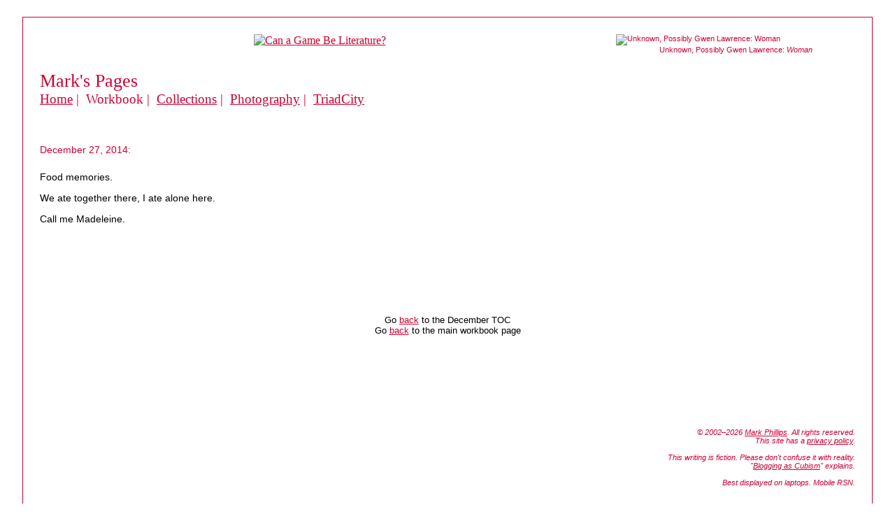

--- FILE ---
content_type: text/html
request_url: https://markphillips.com/workbook/2014-12/2014-12-27.workbook.html
body_size: 4167
content:
<!DOCTYPE html>

<html lang="en">
<head>
	<!-- Google Tag Manager -->
	<script>(function(w,d,s,l,i){w[l]=w[l]||[];w[l].push({'gtm.start':
	new Date().getTime(),event:'gtm.js'});var f=d.getElementsByTagName(s)[0],
	j=d.createElement(s),dl=l!='dataLayer'?'&l='+l:'';j.async=true;j.src=
	'https://www.googletagmanager.com/gtm.js?id='+i+dl;f.parentNode.insertBefore(j,f);
	})(window,document,'script','dataLayer','GTM-MQQ42VGQ');</script>
	<!-- End Google Tag Manager -->
	<meta http-equiv="content-type" content="text/html; charset=UTF-8">
	<title>Mark Phillips' Pages: Workbook: 12/27/14: Food memories.</title>
	<link rel="stylesheet" type="text/css" href="../../style.css" title="default"/>
	<link rel="icon" href="https://photos.smugmug.com/photos/i-ZhDpWTD/0/25900ea3/O/i-ZhDpWTD.png" sizes="32x32"/>
	<meta name="robots" content="index, follow"/>
	<meta name="description" content="A daily workbook of vignette; microfiction; poetry; and computer-mediated narrative."/>
	<meta name="author" content="Mark Phillips"/>
	<meta name="viewport" content="width=device-width, initial-scale=1"/>
	<meta property="og:title" content="Mark Phillips' Pages: Workbook: 12/27/14: Food memories."/>
	<meta property="og:description" content="A daily workbook of vignette; microfiction; poetry; and computer-mediated narrative."/>
	<meta property="og:image" content="https://photos.smugmug.com/photos/i-MnJJDRs/0/4a48253c/O/i-MnJJDRs.jpg"/>
	<meta property="og:image:secure_url" content="https://photos.smugmug.com/photos/i-MnJJDRs/0/4a48253c/O/i-MnJJDRs.jpg"/>
	<meta property="og:type" content="website"/>
	<meta property="og:url" content="https://www.markphillips.com/workbook/2014-12/2014-12-27.workbook.html"/>
</head>

<body>
	<!-- Google Tag Manager (noscript) -->
	<noscript><iframe src="https://www.googletagmanager.com/ns.html?id=GTM-MQQ42VGQ"
	height="0" width="0" style="display:none;visibility:hidden"></iframe></noscript>
	<!-- End Google Tag Manager (noscript) -->

	<div class="page-border">
		
		<figure class="artwork" style="width: 342px;">
            <img src="https://photos.smugmug.com/photos/i-MnJJDRs/0/4a48253c/O/i-MnJJDRs.jpg" width="100%" alt="Unknown, Possibly Gwen Lawrence: Woman">
            <figcaption class="floating-photo-caption">Unknown, Possibly Gwen Lawrence: <em>Woman</em></figcaption>
        </figure>
		
		<figure class="adbanner">
			<!-- SmartMonsters TriadCity banner -->
			<a href="https://www.smartmonsters.com/TriadCity/index.jsp">
				<img src="https://photos.smugmug.com/photos/i-r9HkSjx/0/9f6eedc0/O/i-r9HkSjx.gif" alt="Can a Game Be Literature?"/>
			</a>
		</figure>
				
		<header role="banner">
			<h1 class="tagline">
				Mark's Pages
			</h1>
		</header>
		
		<nav role="navigation">
			<h2 class="menu">
				<a href="../../index.html">Home</a>&nbsp;&vert;&nbsp;
				Workbook&nbsp;&vert;&nbsp;
				<a href="../../collections/index.html">Collections</a>&nbsp;&vert;&nbsp;
				<a href="../../photography/index.html">Photography</a>&nbsp;&vert;&nbsp;
				<a href="https://www.smartmonsters.com/TriadCity/index.jsp">TriadCity</a>
			</h2>
		</nav>
	
		<main role="main">

			<h5>
				December 27, 2014:
			</h5>
		
			<p class="workbook">
				Food memories.
			</p>

			<p class="workbook">
				We ate together there, I ate alone here.
			</p>

			<p class="workbook">
				Call me Madeleine.
			</p>

			

			<br/>
			<br/>
			<br/>
			<br/>

			<nav class="backnav">
				Go <a href="index.html">back</a> to the December TOC
				<br/>
				Go <a href="../index.html">back</a> to the main workbook page
			</nav>

		</main>
		
		<br/>
		<br/>
		<br/>
		<br/>
		<br/>

		<footer role="contentinfo">
			<div class="copyright">
				<span class="copyright-tag">
					&copy;&nbsp;2002&ndash;2026 <a href="https://www.markphillips.com/index.html">Mark Phillips</a>.
					All rights reserved.
				</span>
				<br/>
				This site has a  
				<a href="../../privacy.html">privacy policy</a>.
				<br/><br/>
				<span class="fiction-tag">
					This writing is fiction. Please don't confuse it with reality. 
					<br/>
					&quot;<a href="../blogThatAtePacifica.html">Blogging as Cubism</a>&quot; explains.
				</span>
				<br/><br/>
				<span class="laptops-tag">
					Best displayed on laptops. Mobile RSN.
				</span>
			</div>
		</footer>
	
	</div>

</body>
</html>

